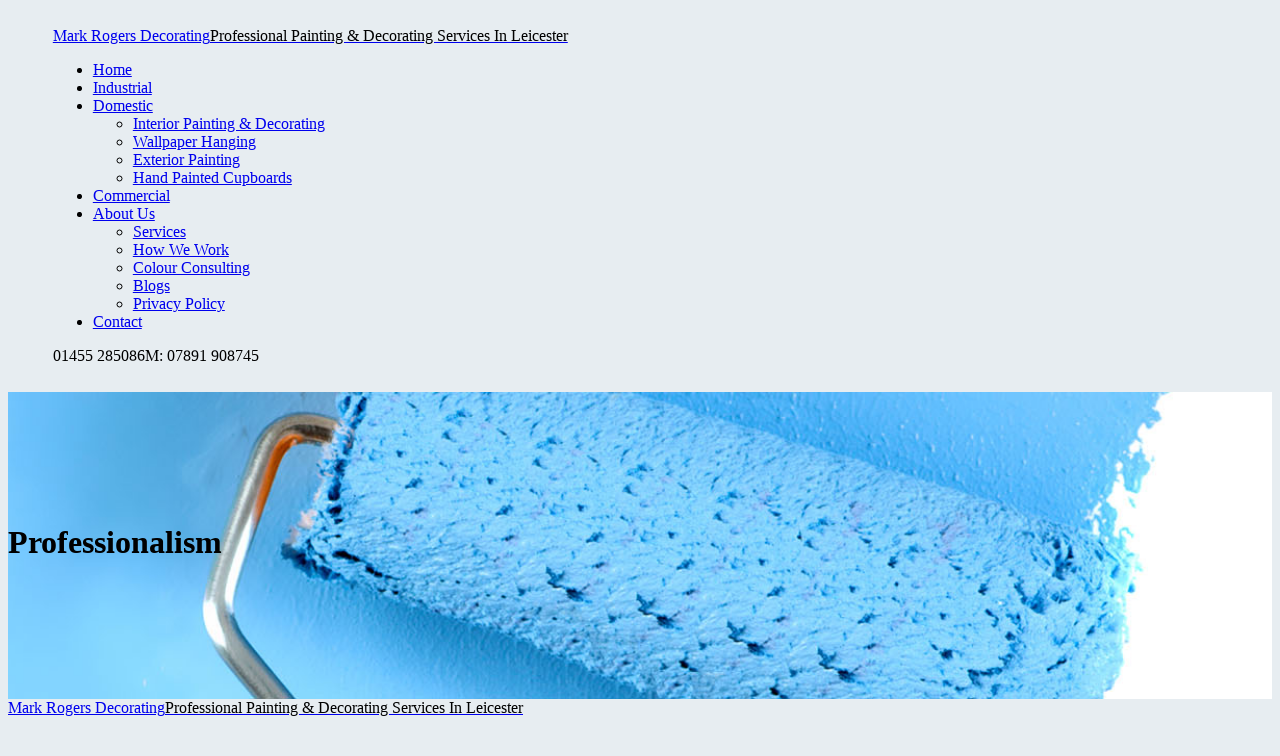

--- FILE ---
content_type: text/html; charset=UTF-8
request_url: https://www.markrogersdecorating.com/services/professionalism/
body_size: 14393
content:
<!DOCTYPE html>
<html lang="en-GB" class="no-js scheme_default">
<head>
			<meta charset="UTF-8">
		<meta name="viewport" content="width=device-width, initial-scale=1, maximum-scale=1">
		<meta name="format-detection" content="telephone=no">
		<link rel="profile" href="http://gmpg.org/xfn/11">
		<link rel="pingback" href="https://markrogersdecorating.com/xmlrpc.php">
		<meta name='robots' content='index, follow, max-image-preview:large, max-snippet:-1, max-video-preview:-1' />
	<style>img:is([sizes="auto" i], [sizes^="auto," i]) { contain-intrinsic-size: 3000px 1500px }</style>
	
	<!-- This site is optimized with the Yoast SEO plugin v24.6 - https://yoast.com/wordpress/plugins/seo/ -->
	<title>Professionalism - Mark Rogers Decorating</title>
	<link rel="canonical" href="https://markrogersdecorating.com/services/professionalism/" />
	<meta property="og:locale" content="en_GB" />
	<meta property="og:type" content="article" />
	<meta property="og:title" content="Professionalism - Mark Rogers Decorating" />
	<meta property="og:description" content="We produce a higher level of residential and commercial professional painting services." />
	<meta property="og:url" content="https://markrogersdecorating.com/services/professionalism/" />
	<meta property="og:site_name" content="Mark Rogers Decorating" />
	<meta property="article:modified_time" content="2017-03-28T12:01:00+00:00" />
	<meta name="twitter:card" content="summary_large_image" />
	<meta name="twitter:label1" content="Estimated reading time" />
	<meta name="twitter:data1" content="1 minute" />
	<script type="application/ld+json" class="yoast-schema-graph">{"@context":"https://schema.org","@graph":[{"@type":"WebPage","@id":"https://markrogersdecorating.com/services/professionalism/","url":"https://markrogersdecorating.com/services/professionalism/","name":"Professionalism - Mark Rogers Decorating","isPartOf":{"@id":"https://markrogersdecorating.com/#website"},"datePublished":"2017-03-27T12:01:35+00:00","dateModified":"2017-03-28T12:01:00+00:00","breadcrumb":{"@id":"https://markrogersdecorating.com/services/professionalism/#breadcrumb"},"inLanguage":"en-GB","potentialAction":[{"@type":"ReadAction","target":["https://markrogersdecorating.com/services/professionalism/"]}]},{"@type":"BreadcrumbList","@id":"https://markrogersdecorating.com/services/professionalism/#breadcrumb","itemListElement":[{"@type":"ListItem","position":1,"name":"Home","item":"https://markrogersdecorating.com/"},{"@type":"ListItem","position":2,"name":"Services","item":"https://markrogersdecorating.com/services/"},{"@type":"ListItem","position":3,"name":"Professionalism"}]},{"@type":"WebSite","@id":"https://markrogersdecorating.com/#website","url":"https://markrogersdecorating.com/","name":"Mark Rogers Decorating","description":"Professional Painting &amp; Decorating Services In Leicester","potentialAction":[{"@type":"SearchAction","target":{"@type":"EntryPoint","urlTemplate":"https://markrogersdecorating.com/?s={search_term_string}"},"query-input":{"@type":"PropertyValueSpecification","valueRequired":true,"valueName":"search_term_string"}}],"inLanguage":"en-GB"}]}</script>
	<!-- / Yoast SEO plugin. -->


<link rel='dns-prefetch' href='//fonts.googleapis.com' />
<link rel="alternate" type="application/rss+xml" title="Mark Rogers Decorating &raquo; Feed" href="https://markrogersdecorating.com/feed/" />
<script type="text/javascript">
/* <![CDATA[ */
window._wpemojiSettings = {"baseUrl":"https:\/\/s.w.org\/images\/core\/emoji\/16.0.1\/72x72\/","ext":".png","svgUrl":"https:\/\/s.w.org\/images\/core\/emoji\/16.0.1\/svg\/","svgExt":".svg","source":{"concatemoji":"https:\/\/markrogersdecorating.com\/wp-includes\/js\/wp-emoji-release.min.js?ver=6.8.3"}};
/*! This file is auto-generated */
!function(s,n){var o,i,e;function c(e){try{var t={supportTests:e,timestamp:(new Date).valueOf()};sessionStorage.setItem(o,JSON.stringify(t))}catch(e){}}function p(e,t,n){e.clearRect(0,0,e.canvas.width,e.canvas.height),e.fillText(t,0,0);var t=new Uint32Array(e.getImageData(0,0,e.canvas.width,e.canvas.height).data),a=(e.clearRect(0,0,e.canvas.width,e.canvas.height),e.fillText(n,0,0),new Uint32Array(e.getImageData(0,0,e.canvas.width,e.canvas.height).data));return t.every(function(e,t){return e===a[t]})}function u(e,t){e.clearRect(0,0,e.canvas.width,e.canvas.height),e.fillText(t,0,0);for(var n=e.getImageData(16,16,1,1),a=0;a<n.data.length;a++)if(0!==n.data[a])return!1;return!0}function f(e,t,n,a){switch(t){case"flag":return n(e,"\ud83c\udff3\ufe0f\u200d\u26a7\ufe0f","\ud83c\udff3\ufe0f\u200b\u26a7\ufe0f")?!1:!n(e,"\ud83c\udde8\ud83c\uddf6","\ud83c\udde8\u200b\ud83c\uddf6")&&!n(e,"\ud83c\udff4\udb40\udc67\udb40\udc62\udb40\udc65\udb40\udc6e\udb40\udc67\udb40\udc7f","\ud83c\udff4\u200b\udb40\udc67\u200b\udb40\udc62\u200b\udb40\udc65\u200b\udb40\udc6e\u200b\udb40\udc67\u200b\udb40\udc7f");case"emoji":return!a(e,"\ud83e\udedf")}return!1}function g(e,t,n,a){var r="undefined"!=typeof WorkerGlobalScope&&self instanceof WorkerGlobalScope?new OffscreenCanvas(300,150):s.createElement("canvas"),o=r.getContext("2d",{willReadFrequently:!0}),i=(o.textBaseline="top",o.font="600 32px Arial",{});return e.forEach(function(e){i[e]=t(o,e,n,a)}),i}function t(e){var t=s.createElement("script");t.src=e,t.defer=!0,s.head.appendChild(t)}"undefined"!=typeof Promise&&(o="wpEmojiSettingsSupports",i=["flag","emoji"],n.supports={everything:!0,everythingExceptFlag:!0},e=new Promise(function(e){s.addEventListener("DOMContentLoaded",e,{once:!0})}),new Promise(function(t){var n=function(){try{var e=JSON.parse(sessionStorage.getItem(o));if("object"==typeof e&&"number"==typeof e.timestamp&&(new Date).valueOf()<e.timestamp+604800&&"object"==typeof e.supportTests)return e.supportTests}catch(e){}return null}();if(!n){if("undefined"!=typeof Worker&&"undefined"!=typeof OffscreenCanvas&&"undefined"!=typeof URL&&URL.createObjectURL&&"undefined"!=typeof Blob)try{var e="postMessage("+g.toString()+"("+[JSON.stringify(i),f.toString(),p.toString(),u.toString()].join(",")+"));",a=new Blob([e],{type:"text/javascript"}),r=new Worker(URL.createObjectURL(a),{name:"wpTestEmojiSupports"});return void(r.onmessage=function(e){c(n=e.data),r.terminate(),t(n)})}catch(e){}c(n=g(i,f,p,u))}t(n)}).then(function(e){for(var t in e)n.supports[t]=e[t],n.supports.everything=n.supports.everything&&n.supports[t],"flag"!==t&&(n.supports.everythingExceptFlag=n.supports.everythingExceptFlag&&n.supports[t]);n.supports.everythingExceptFlag=n.supports.everythingExceptFlag&&!n.supports.flag,n.DOMReady=!1,n.readyCallback=function(){n.DOMReady=!0}}).then(function(){return e}).then(function(){var e;n.supports.everything||(n.readyCallback(),(e=n.source||{}).concatemoji?t(e.concatemoji):e.wpemoji&&e.twemoji&&(t(e.twemoji),t(e.wpemoji)))}))}((window,document),window._wpemojiSettings);
/* ]]> */
</script>
<link property="stylesheet" rel='stylesheet' id='vc_extensions_cqbundle_adminicon-css' href='https://markrogersdecorating.com/wp-content/plugins/vc-extensions-bundle/css/admin_icon.css?ver=6.8.3' type='text/css' media='all' />
<link property="stylesheet" rel='stylesheet' id='sbi_styles-css' href='https://markrogersdecorating.com/wp-content/plugins/instagram-feed/css/sbi-styles.min.css?ver=6.9.1' type='text/css' media='all' />
<style id='wp-emoji-styles-inline-css' type='text/css'>

	img.wp-smiley, img.emoji {
		display: inline !important;
		border: none !important;
		box-shadow: none !important;
		height: 1em !important;
		width: 1em !important;
		margin: 0 0.07em !important;
		vertical-align: -0.1em !important;
		background: none !important;
		padding: 0 !important;
	}
</style>
<link property="stylesheet" rel='stylesheet' id='wp-block-library-css' href='https://markrogersdecorating.com/wp-includes/css/dist/block-library/style.min.css?ver=6.8.3' type='text/css' media='all' />
<style id='classic-theme-styles-inline-css' type='text/css'>
/*! This file is auto-generated */
.wp-block-button__link{color:#fff;background-color:#32373c;border-radius:9999px;box-shadow:none;text-decoration:none;padding:calc(.667em + 2px) calc(1.333em + 2px);font-size:1.125em}.wp-block-file__button{background:#32373c;color:#fff;text-decoration:none}
</style>
<style id='global-styles-inline-css' type='text/css'>
:root{--wp--preset--aspect-ratio--square: 1;--wp--preset--aspect-ratio--4-3: 4/3;--wp--preset--aspect-ratio--3-4: 3/4;--wp--preset--aspect-ratio--3-2: 3/2;--wp--preset--aspect-ratio--2-3: 2/3;--wp--preset--aspect-ratio--16-9: 16/9;--wp--preset--aspect-ratio--9-16: 9/16;--wp--preset--color--black: #000000;--wp--preset--color--cyan-bluish-gray: #abb8c3;--wp--preset--color--white: #ffffff;--wp--preset--color--pale-pink: #f78da7;--wp--preset--color--vivid-red: #cf2e2e;--wp--preset--color--luminous-vivid-orange: #ff6900;--wp--preset--color--luminous-vivid-amber: #fcb900;--wp--preset--color--light-green-cyan: #7bdcb5;--wp--preset--color--vivid-green-cyan: #00d084;--wp--preset--color--pale-cyan-blue: #8ed1fc;--wp--preset--color--vivid-cyan-blue: #0693e3;--wp--preset--color--vivid-purple: #9b51e0;--wp--preset--gradient--vivid-cyan-blue-to-vivid-purple: linear-gradient(135deg,rgba(6,147,227,1) 0%,rgb(155,81,224) 100%);--wp--preset--gradient--light-green-cyan-to-vivid-green-cyan: linear-gradient(135deg,rgb(122,220,180) 0%,rgb(0,208,130) 100%);--wp--preset--gradient--luminous-vivid-amber-to-luminous-vivid-orange: linear-gradient(135deg,rgba(252,185,0,1) 0%,rgba(255,105,0,1) 100%);--wp--preset--gradient--luminous-vivid-orange-to-vivid-red: linear-gradient(135deg,rgba(255,105,0,1) 0%,rgb(207,46,46) 100%);--wp--preset--gradient--very-light-gray-to-cyan-bluish-gray: linear-gradient(135deg,rgb(238,238,238) 0%,rgb(169,184,195) 100%);--wp--preset--gradient--cool-to-warm-spectrum: linear-gradient(135deg,rgb(74,234,220) 0%,rgb(151,120,209) 20%,rgb(207,42,186) 40%,rgb(238,44,130) 60%,rgb(251,105,98) 80%,rgb(254,248,76) 100%);--wp--preset--gradient--blush-light-purple: linear-gradient(135deg,rgb(255,206,236) 0%,rgb(152,150,240) 100%);--wp--preset--gradient--blush-bordeaux: linear-gradient(135deg,rgb(254,205,165) 0%,rgb(254,45,45) 50%,rgb(107,0,62) 100%);--wp--preset--gradient--luminous-dusk: linear-gradient(135deg,rgb(255,203,112) 0%,rgb(199,81,192) 50%,rgb(65,88,208) 100%);--wp--preset--gradient--pale-ocean: linear-gradient(135deg,rgb(255,245,203) 0%,rgb(182,227,212) 50%,rgb(51,167,181) 100%);--wp--preset--gradient--electric-grass: linear-gradient(135deg,rgb(202,248,128) 0%,rgb(113,206,126) 100%);--wp--preset--gradient--midnight: linear-gradient(135deg,rgb(2,3,129) 0%,rgb(40,116,252) 100%);--wp--preset--font-size--small: 13px;--wp--preset--font-size--medium: 20px;--wp--preset--font-size--large: 36px;--wp--preset--font-size--x-large: 42px;--wp--preset--spacing--20: 0.44rem;--wp--preset--spacing--30: 0.67rem;--wp--preset--spacing--40: 1rem;--wp--preset--spacing--50: 1.5rem;--wp--preset--spacing--60: 2.25rem;--wp--preset--spacing--70: 3.38rem;--wp--preset--spacing--80: 5.06rem;--wp--preset--shadow--natural: 6px 6px 9px rgba(0, 0, 0, 0.2);--wp--preset--shadow--deep: 12px 12px 50px rgba(0, 0, 0, 0.4);--wp--preset--shadow--sharp: 6px 6px 0px rgba(0, 0, 0, 0.2);--wp--preset--shadow--outlined: 6px 6px 0px -3px rgba(255, 255, 255, 1), 6px 6px rgba(0, 0, 0, 1);--wp--preset--shadow--crisp: 6px 6px 0px rgba(0, 0, 0, 1);}:where(.is-layout-flex){gap: 0.5em;}:where(.is-layout-grid){gap: 0.5em;}body .is-layout-flex{display: flex;}.is-layout-flex{flex-wrap: wrap;align-items: center;}.is-layout-flex > :is(*, div){margin: 0;}body .is-layout-grid{display: grid;}.is-layout-grid > :is(*, div){margin: 0;}:where(.wp-block-columns.is-layout-flex){gap: 2em;}:where(.wp-block-columns.is-layout-grid){gap: 2em;}:where(.wp-block-post-template.is-layout-flex){gap: 1.25em;}:where(.wp-block-post-template.is-layout-grid){gap: 1.25em;}.has-black-color{color: var(--wp--preset--color--black) !important;}.has-cyan-bluish-gray-color{color: var(--wp--preset--color--cyan-bluish-gray) !important;}.has-white-color{color: var(--wp--preset--color--white) !important;}.has-pale-pink-color{color: var(--wp--preset--color--pale-pink) !important;}.has-vivid-red-color{color: var(--wp--preset--color--vivid-red) !important;}.has-luminous-vivid-orange-color{color: var(--wp--preset--color--luminous-vivid-orange) !important;}.has-luminous-vivid-amber-color{color: var(--wp--preset--color--luminous-vivid-amber) !important;}.has-light-green-cyan-color{color: var(--wp--preset--color--light-green-cyan) !important;}.has-vivid-green-cyan-color{color: var(--wp--preset--color--vivid-green-cyan) !important;}.has-pale-cyan-blue-color{color: var(--wp--preset--color--pale-cyan-blue) !important;}.has-vivid-cyan-blue-color{color: var(--wp--preset--color--vivid-cyan-blue) !important;}.has-vivid-purple-color{color: var(--wp--preset--color--vivid-purple) !important;}.has-black-background-color{background-color: var(--wp--preset--color--black) !important;}.has-cyan-bluish-gray-background-color{background-color: var(--wp--preset--color--cyan-bluish-gray) !important;}.has-white-background-color{background-color: var(--wp--preset--color--white) !important;}.has-pale-pink-background-color{background-color: var(--wp--preset--color--pale-pink) !important;}.has-vivid-red-background-color{background-color: var(--wp--preset--color--vivid-red) !important;}.has-luminous-vivid-orange-background-color{background-color: var(--wp--preset--color--luminous-vivid-orange) !important;}.has-luminous-vivid-amber-background-color{background-color: var(--wp--preset--color--luminous-vivid-amber) !important;}.has-light-green-cyan-background-color{background-color: var(--wp--preset--color--light-green-cyan) !important;}.has-vivid-green-cyan-background-color{background-color: var(--wp--preset--color--vivid-green-cyan) !important;}.has-pale-cyan-blue-background-color{background-color: var(--wp--preset--color--pale-cyan-blue) !important;}.has-vivid-cyan-blue-background-color{background-color: var(--wp--preset--color--vivid-cyan-blue) !important;}.has-vivid-purple-background-color{background-color: var(--wp--preset--color--vivid-purple) !important;}.has-black-border-color{border-color: var(--wp--preset--color--black) !important;}.has-cyan-bluish-gray-border-color{border-color: var(--wp--preset--color--cyan-bluish-gray) !important;}.has-white-border-color{border-color: var(--wp--preset--color--white) !important;}.has-pale-pink-border-color{border-color: var(--wp--preset--color--pale-pink) !important;}.has-vivid-red-border-color{border-color: var(--wp--preset--color--vivid-red) !important;}.has-luminous-vivid-orange-border-color{border-color: var(--wp--preset--color--luminous-vivid-orange) !important;}.has-luminous-vivid-amber-border-color{border-color: var(--wp--preset--color--luminous-vivid-amber) !important;}.has-light-green-cyan-border-color{border-color: var(--wp--preset--color--light-green-cyan) !important;}.has-vivid-green-cyan-border-color{border-color: var(--wp--preset--color--vivid-green-cyan) !important;}.has-pale-cyan-blue-border-color{border-color: var(--wp--preset--color--pale-cyan-blue) !important;}.has-vivid-cyan-blue-border-color{border-color: var(--wp--preset--color--vivid-cyan-blue) !important;}.has-vivid-purple-border-color{border-color: var(--wp--preset--color--vivid-purple) !important;}.has-vivid-cyan-blue-to-vivid-purple-gradient-background{background: var(--wp--preset--gradient--vivid-cyan-blue-to-vivid-purple) !important;}.has-light-green-cyan-to-vivid-green-cyan-gradient-background{background: var(--wp--preset--gradient--light-green-cyan-to-vivid-green-cyan) !important;}.has-luminous-vivid-amber-to-luminous-vivid-orange-gradient-background{background: var(--wp--preset--gradient--luminous-vivid-amber-to-luminous-vivid-orange) !important;}.has-luminous-vivid-orange-to-vivid-red-gradient-background{background: var(--wp--preset--gradient--luminous-vivid-orange-to-vivid-red) !important;}.has-very-light-gray-to-cyan-bluish-gray-gradient-background{background: var(--wp--preset--gradient--very-light-gray-to-cyan-bluish-gray) !important;}.has-cool-to-warm-spectrum-gradient-background{background: var(--wp--preset--gradient--cool-to-warm-spectrum) !important;}.has-blush-light-purple-gradient-background{background: var(--wp--preset--gradient--blush-light-purple) !important;}.has-blush-bordeaux-gradient-background{background: var(--wp--preset--gradient--blush-bordeaux) !important;}.has-luminous-dusk-gradient-background{background: var(--wp--preset--gradient--luminous-dusk) !important;}.has-pale-ocean-gradient-background{background: var(--wp--preset--gradient--pale-ocean) !important;}.has-electric-grass-gradient-background{background: var(--wp--preset--gradient--electric-grass) !important;}.has-midnight-gradient-background{background: var(--wp--preset--gradient--midnight) !important;}.has-small-font-size{font-size: var(--wp--preset--font-size--small) !important;}.has-medium-font-size{font-size: var(--wp--preset--font-size--medium) !important;}.has-large-font-size{font-size: var(--wp--preset--font-size--large) !important;}.has-x-large-font-size{font-size: var(--wp--preset--font-size--x-large) !important;}
:where(.wp-block-post-template.is-layout-flex){gap: 1.25em;}:where(.wp-block-post-template.is-layout-grid){gap: 1.25em;}
:where(.wp-block-columns.is-layout-flex){gap: 2em;}:where(.wp-block-columns.is-layout-grid){gap: 2em;}
:root :where(.wp-block-pullquote){font-size: 1.5em;line-height: 1.6;}
</style>
<link property="stylesheet" rel='stylesheet' id='contact-form-7-css' href='https://markrogersdecorating.com/wp-content/plugins/contact-form-7/includes/css/styles.css?ver=6.1.2' type='text/css' media='all' />
<link property="stylesheet" rel='stylesheet' id='essential-grid-plugin-settings-css' href='https://markrogersdecorating.com/wp-content/plugins/essential-grid/public/assets/css/settings.css?ver=2.1.6.1' type='text/css' media='all' />
<link property="stylesheet" rel='stylesheet' id='tp-open-sans-css' href='https://fonts.googleapis.com/css?family=Open+Sans%3A300%2C400%2C600%2C700%2C800&#038;ver=6.8.3' type='text/css' media='all' />
<link property="stylesheet" rel='stylesheet' id='tp-raleway-css' href='https://fonts.googleapis.com/css?family=Raleway%3A100%2C200%2C300%2C400%2C500%2C600%2C700%2C800%2C900&#038;ver=6.8.3' type='text/css' media='all' />
<link property="stylesheet" rel='stylesheet' id='tp-droid-serif-css' href='https://fonts.googleapis.com/css?family=Droid+Serif%3A400%2C700&#038;ver=6.8.3' type='text/css' media='all' />
<link property="stylesheet" rel='stylesheet' id='rs-plugin-settings-css' href='https://markrogersdecorating.com/wp-content/plugins/revslider/public/assets/css/settings.css?ver=5.4.5.2' type='text/css' media='all' />
<style id='rs-plugin-settings-inline-css' type='text/css'>
#rs-demo-id {}
</style>
<link property="stylesheet" rel='stylesheet' id='trx_addons-icons-css' href='https://markrogersdecorating.com/wp-content/plugins/trx_addons/css/font-icons/css/trx_addons_icons-embedded.css?ver=6.8.3' type='text/css' media='all' />
<link property="stylesheet" rel='stylesheet' id='swiperslider-css' href='https://markrogersdecorating.com/wp-content/plugins/trx_addons/js/swiper/swiper.min.css' type='text/css' media='all' />
<link property="stylesheet" rel='stylesheet' id='magnific-popup-css' href='https://markrogersdecorating.com/wp-content/plugins/trx_addons/js/magnific/magnific-popup.min.css' type='text/css' media='all' />
<link property="stylesheet" rel='stylesheet' id='trx_addons-css' href='https://markrogersdecorating.com/wp-content/plugins/trx_addons/css/trx_addons.css' type='text/css' media='all' />
<link property="stylesheet" rel='stylesheet' id='trx_addons-animation-css' href='https://markrogersdecorating.com/wp-content/plugins/trx_addons/css/trx_addons.animation.css?ver=6.8.3' type='text/css' media='all' />
<link property="stylesheet" rel='stylesheet' id='prorange-font-google_fonts-css' href='https://fonts.googleapis.com/css?family=Source+Sans+Pro%3A400%2C700%2C600%7CLibre+Baskerville%3A400%2C400italic%2C700&#038;subset=latin%2Clatin-ext&#038;ver=6.8.3' type='text/css' media='all' />
<link property="stylesheet" rel='stylesheet' id='prorange-fontello-css' href='https://markrogersdecorating.com/wp-content/themes/prorange/css/fontello/css/fontello-embedded.css?ver=6.8.3' type='text/css' media='all' />
<link property="stylesheet" rel='stylesheet' id='prorange-main-css' href='https://markrogersdecorating.com/wp-content/themes/prorange/style.css' type='text/css' media='all' />
<style id='prorange-main-inline-css' type='text/css'>
.post-navigation .nav-previous a .nav-arrow { background-image: url(https://markrogersdecorating.com/wp-content/themes/prorange/images/no-image.jpg); }.post-navigation .nav-next a .nav-arrow { background-image: url(https://markrogersdecorating.com/wp-content/themes/prorange/images/no-image.jpg); }
</style>
<link property="stylesheet" rel='stylesheet' id='prorange-child-css' href='https://markrogersdecorating.com/wp-content/themes/prorange-child/style.css' type='text/css' media='all' />
<link property="stylesheet" rel='stylesheet' id='prorange-styles-css' href='https://markrogersdecorating.com/wp-content/themes/prorange/css/__styles.css?ver=6.8.3' type='text/css' media='all' />
<link property="stylesheet" rel='stylesheet' id='prorange-colors-css' href='https://markrogersdecorating.com/wp-content/themes/prorange/css/__colors.css?ver=6.8.3' type='text/css' media='all' />
<link property="stylesheet" rel='stylesheet' id='mediaelement-css' href='https://markrogersdecorating.com/wp-includes/js/mediaelement/mediaelementplayer-legacy.min.css?ver=4.2.17' type='text/css' media='all' />
<link property="stylesheet" rel='stylesheet' id='wp-mediaelement-css' href='https://markrogersdecorating.com/wp-includes/js/mediaelement/wp-mediaelement.min.css?ver=6.8.3' type='text/css' media='all' />
<link property="stylesheet" rel='stylesheet' id='prorange-responsive-css' href='https://markrogersdecorating.com/wp-content/themes/prorange/css/responsive.css?ver=6.8.3' type='text/css' media='all' />
<script type="text/javascript" src="https://markrogersdecorating.com/wp-includes/js/jquery/jquery.min.js?ver=3.7.1" id="jquery-core-js"></script>
<script type="text/javascript" src="https://markrogersdecorating.com/wp-includes/js/jquery/jquery-migrate.min.js?ver=3.4.1" id="jquery-migrate-js"></script>
<script type="text/javascript" src="https://markrogersdecorating.com/wp-content/plugins/essential-grid/public/assets/js/lightbox.js?ver=2.1.6.1" id="themepunchboxext-js"></script>
<script type="text/javascript" src="https://markrogersdecorating.com/wp-content/plugins/essential-grid/public/assets/js/jquery.themepunch.tools.min.js?ver=2.1.6.1" id="tp-tools-js"></script>
<script type="text/javascript" src="https://markrogersdecorating.com/wp-content/plugins/revslider/public/assets/js/jquery.themepunch.revolution.min.js?ver=5.4.5.2" id="revmin-js"></script>
<script></script><link rel="https://api.w.org/" href="https://markrogersdecorating.com/wp-json/" /><link rel="EditURI" type="application/rsd+xml" title="RSD" href="https://markrogersdecorating.com/xmlrpc.php?rsd" />
<meta name="generator" content="WordPress 6.8.3" />
<link rel='shortlink' href='https://markrogersdecorating.com/?p=274' />
<link rel="alternate" title="oEmbed (JSON)" type="application/json+oembed" href="https://markrogersdecorating.com/wp-json/oembed/1.0/embed?url=https%3A%2F%2Fmarkrogersdecorating.com%2Fservices%2Fprofessionalism%2F" />
<link rel="alternate" title="oEmbed (XML)" type="text/xml+oembed" href="https://markrogersdecorating.com/wp-json/oembed/1.0/embed?url=https%3A%2F%2Fmarkrogersdecorating.com%2Fservices%2Fprofessionalism%2F&#038;format=xml" />
		<script type="text/javascript">
			var ajaxRevslider;
			
			jQuery(document).ready(function() {
				// CUSTOM AJAX CONTENT LOADING FUNCTION
				ajaxRevslider = function(obj) {
				
					// obj.type : Post Type
					// obj.id : ID of Content to Load
					// obj.aspectratio : The Aspect Ratio of the Container / Media
					// obj.selector : The Container Selector where the Content of Ajax will be injected. It is done via the Essential Grid on Return of Content
					
					var content = "";

					data = {};
					
					data.action = 'revslider_ajax_call_front';
					data.client_action = 'get_slider_html';
					data.token = '138ee568c0';
					data.type = obj.type;
					data.id = obj.id;
					data.aspectratio = obj.aspectratio;
					
					// SYNC AJAX REQUEST
					jQuery.ajax({
						type:"post",
						url:"https://markrogersdecorating.com/wp-admin/admin-ajax.php",
						dataType: 'json',
						data:data,
						async:false,
						success: function(ret, textStatus, XMLHttpRequest) {
							if(ret.success == true)
								content = ret.data;								
						},
						error: function(e) {
							console.log(e);
						}
					});
					
					 // FIRST RETURN THE CONTENT WHEN IT IS LOADED !!
					 return content;						 
				};
				
				// CUSTOM AJAX FUNCTION TO REMOVE THE SLIDER
				var ajaxRemoveRevslider = function(obj) {
					return jQuery(obj.selector+" .rev_slider").revkill();
				};

				// EXTEND THE AJAX CONTENT LOADING TYPES WITH TYPE AND FUNCTION
				var extendessential = setInterval(function() {
					if (jQuery.fn.tpessential != undefined) {
						clearInterval(extendessential);
						if(typeof(jQuery.fn.tpessential.defaults) !== 'undefined') {
							jQuery.fn.tpessential.defaults.ajaxTypes.push({type:"revslider",func:ajaxRevslider,killfunc:ajaxRemoveRevslider,openAnimationSpeed:0.3});   
							// type:  Name of the Post to load via Ajax into the Essential Grid Ajax Container
							// func: the Function Name which is Called once the Item with the Post Type has been clicked
							// killfunc: function to kill in case the Ajax Window going to be removed (before Remove function !
							// openAnimationSpeed: how quick the Ajax Content window should be animated (default is 0.3)
						}
					}
				},30);
			});
		</script>
		<script type="text/javascript">
(function(url){
	if(/(?:Chrome\/26\.0\.1410\.63 Safari\/537\.31|WordfenceTestMonBot)/.test(navigator.userAgent)){ return; }
	var addEvent = function(evt, handler) {
		if (window.addEventListener) {
			document.addEventListener(evt, handler, false);
		} else if (window.attachEvent) {
			document.attachEvent('on' + evt, handler);
		}
	};
	var removeEvent = function(evt, handler) {
		if (window.removeEventListener) {
			document.removeEventListener(evt, handler, false);
		} else if (window.detachEvent) {
			document.detachEvent('on' + evt, handler);
		}
	};
	var evts = 'contextmenu dblclick drag dragend dragenter dragleave dragover dragstart drop keydown keypress keyup mousedown mousemove mouseout mouseover mouseup mousewheel scroll'.split(' ');
	var logHuman = function() {
		if (window.wfLogHumanRan) { return; }
		window.wfLogHumanRan = true;
		var wfscr = document.createElement('script');
		wfscr.type = 'text/javascript';
		wfscr.async = true;
		wfscr.src = url + '&r=' + Math.random();
		(document.getElementsByTagName('head')[0]||document.getElementsByTagName('body')[0]).appendChild(wfscr);
		for (var i = 0; i < evts.length; i++) {
			removeEvent(evts[i], logHuman);
		}
	};
	for (var i = 0; i < evts.length; i++) {
		addEvent(evts[i], logHuman);
	}
})('//markrogersdecorating.com/?wordfence_lh=1&hid=EE39F7F73E4F6520F564E0F168985893');
</script><meta name="generator" content="Powered by WPBakery Page Builder - drag and drop page builder for WordPress."/>
<style type="text/css" id="custom-background-css">
body.custom-background { background-color: #e7edf1; }
</style>
	<meta name="generator" content="Powered by Slider Revolution 5.4.5.2 - responsive, Mobile-Friendly Slider Plugin for WordPress with comfortable drag and drop interface." />
<script type="text/javascript">function setREVStartSize(e){
				try{ var i=jQuery(window).width(),t=9999,r=0,n=0,l=0,f=0,s=0,h=0;					
					if(e.responsiveLevels&&(jQuery.each(e.responsiveLevels,function(e,f){f>i&&(t=r=f,l=e),i>f&&f>r&&(r=f,n=e)}),t>r&&(l=n)),f=e.gridheight[l]||e.gridheight[0]||e.gridheight,s=e.gridwidth[l]||e.gridwidth[0]||e.gridwidth,h=i/s,h=h>1?1:h,f=Math.round(h*f),"fullscreen"==e.sliderLayout){var u=(e.c.width(),jQuery(window).height());if(void 0!=e.fullScreenOffsetContainer){var c=e.fullScreenOffsetContainer.split(",");if (c) jQuery.each(c,function(e,i){u=jQuery(i).length>0?u-jQuery(i).outerHeight(!0):u}),e.fullScreenOffset.split("%").length>1&&void 0!=e.fullScreenOffset&&e.fullScreenOffset.length>0?u-=jQuery(window).height()*parseInt(e.fullScreenOffset,0)/100:void 0!=e.fullScreenOffset&&e.fullScreenOffset.length>0&&(u-=parseInt(e.fullScreenOffset,0))}f=u}else void 0!=e.minHeight&&f<e.minHeight&&(f=e.minHeight);e.c.closest(".rev_slider_wrapper").css({height:f})					
				}catch(d){console.log("Failure at Presize of Slider:"+d)}
			};</script>
		<style type="text/css" id="wp-custom-css">
			.vc_btn3.vc_btn3-color-white.vc_btn3-style-modern {
    color: #666;
    border-color: #FFF;
    background-color: #FFF;
    margin-top: 3em;
		font-size: 1.2em;
}
@media all {
    .widget p {
        margin: 0;
        font-size: 1.2em;
        color: white;
    }
}
@media all {
    .scheme_default .logo_slogan {
        color: #000000;
        font-size: 0.993em;
    }
}
.wpb_text_column.wpb_content_element.footer_bottom {
    color: white;
    font-size: 1.2em;
}
@media all {
    #content .wpb_alert p:last-child, #content .wpb_text_column :last-child, #content .wpb_text_column p:last-child, .vc_message_box > p:last-child, .wpb_alert p:last-child, .wpb_text_column :last-child, .wpb_text_column p:last-child {
        margin-bottom: 2em;
        margin-top: 2em;
    }
}
@media all {
    .scheme_default.footer_wrap a, .footer_wrap .scheme_default.vc_row a {
        color:#012169;
    }
}
@media all {
    .scheme_default .socials_wrap .social_item .social_icon, .scheme_default .socials_wrap .social_item .social_icon i {
        color: #00A3E3;
    }
}
@media all {
    .scheme_default .socials_wrap .social_item .social_icon {
        background-color:#f0f4f7;
    }
}
@media all {
    .scheme_default .socials_wrap .social_item .social_icon, .scheme_default .socials_wrap .social_item .social_icon i {
        color: #00A3E3;
    }
}
@media all {
    .scheme_default .sc_button_hover_slide_left {
        background: linear-gradient(to right, #E08700 50%, #00A3E3 50%) no-repeat scroll right bottom / 210% 100% #E08700 !important;
    }
}

		</style>
		<noscript><style> .wpb_animate_when_almost_visible { opacity: 1; }</style></noscript><style type="text/css" id="trx_addons-inline-styles-inline-css">.vc_custom_1493718643021{padding-top: 1.18rem !important;padding-right: 2.7em !important;padding-bottom: 1.7rem !important;padding-left: 2.8em !important;}.vc_custom_1515750480793{padding-top: 6.9em !important;padding-bottom: 7.3em !important;background: #61a8d7 url(http://markrogersdecorating.com/wp-content/uploads/2017/03/mark-rogers-decorating-header01.jpg?id=767) !important;background-position: center !important;background-repeat: no-repeat !important;background-size: cover !important;}.vc_custom_1516909719130{background-color: #00a3e3 !important;background-position: center !important;background-repeat: no-repeat !important;background-size: cover !important;}.vc_custom_1516909662311{background-position: center !important;background-repeat: no-repeat !important;background-size: cover !important;}</style></head>

<body class="wp-singular cpt_services-template-default single single-cpt_services postid-274 custom-background wp-theme-prorange wp-child-theme-prorange-child metaslider-plugin body_tag scheme_default blog_mode_services body_style_wide  is_stream blog_style_excerpt sidebar_hide expand_content header_style_header-custom-27 header_position_default menu_style_top no_layout wpb-js-composer js-comp-ver-8.0.1 vc_responsive">

	
	<div class="body_wrap">

		<div class="page_wrap">

			<header class="top_panel top_panel_custom top_panel_custom_27 top_panel_custom_header-fullwidth without_bg_image scheme_default"><div class="vc_row wpb_row vc_row-fluid"><div class="wpb_column vc_column_container vc_col-sm-12 sc_layouts_column_icons_position_left"><div class="vc_column-inner"><div class="wpb_wrapper"><div class="sc_layouts sc_layouts_default sc_layouts_675"><div class="vc_row wpb_row vc_row-fluid vc_custom_1493718643021 vc_row-o-equal-height vc_row-o-content-middle vc_row-flex sc_layouts_row sc_layouts_row_type_compact sc_layouts_row_delimiter sc_layouts_row_fixed"><div class="wpb_column vc_column_container vc_col-sm-12 vc_col-lg-3 vc_col-md-3 sc_layouts_column sc_layouts_column_align_left sc_layouts_column_icons_position_left"><div class="vc_column-inner"><div class="wpb_wrapper"><div class="sc_layouts_item"><a href="https://markrogersdecorating.com/" id="sc_layouts_logo_1524277025" class="sc_layouts_logo sc_layouts_logo_default"><span class="logo_text">Mark Rogers Decorating</span><span class="logo_slogan">Professional Painting &amp; Decorating Services In Leicester</span></a><!-- /.sc_layouts_logo --></div></div></div></div><div class="wpb_column vc_column_container vc_col-sm-12 vc_col-lg-9 vc_col-md-9 vc_col-sm-offset-0 sc_layouts_column sc_layouts_column_align_right sc_layouts_column_icons_position_left"><div class="vc_column-inner"><div class="wpb_wrapper"><div class="sc_layouts_item"><nav id="sc_layouts_menu_2099959170" class="sc_layouts_menu sc_layouts_menu_default menu_hover_fade hide_on_mobile" data-animation-in="fadeInUpSmall" data-animation-out="fadeOutDownSmall"><ul id="menu-main-menu" class="sc_layouts_menu_nav"><li id="menu-item-93" class="menu-item menu-item-type-post_type menu-item-object-page menu-item-home menu-item-93"><a href="https://markrogersdecorating.com/"><span>Home</span></a></li><li id="menu-item-738" class="menu-item menu-item-type-post_type menu-item-object-page menu-item-738"><a href="https://markrogersdecorating.com/industrial-painting-decorating-leicester/"><span>Industrial</span></a></li><li id="menu-item-99" class="menu-item menu-item-type-post_type menu-item-object-page menu-item-has-children menu-item-99"><a href="https://markrogersdecorating.com/domestic-painting-and-decorating-leicester/"><span>Domestic</span></a>
<ul class="sub-menu"><li id="menu-item-1118" class="menu-item menu-item-type-post_type menu-item-object-page menu-item-1118"><a href="https://markrogersdecorating.com/interior-painting-decorating-leicester/"><span>Interior Painting &#038; Decorating</span></a></li><li id="menu-item-1577" class="menu-item menu-item-type-post_type menu-item-object-page menu-item-1577"><a href="https://markrogersdecorating.com/wallpaper-hanging/"><span>Wallpaper Hanging</span></a></li><li id="menu-item-1117" class="menu-item menu-item-type-post_type menu-item-object-page menu-item-1117"><a href="https://markrogersdecorating.com/exterior-painting-decorating-leicester/"><span>Exterior Painting</span></a></li><li id="menu-item-1804" class="menu-item menu-item-type-post_type menu-item-object-page menu-item-1804"><a href="https://markrogersdecorating.com/hand-painted-kitchen-cupboard-service-in-leicester/"><span>Hand Painted Cupboards</span></a></li></ul>
</li><li id="menu-item-89" class="menu-item menu-item-type-post_type menu-item-object-page menu-item-89"><a href="https://markrogersdecorating.com/commercial-painting-and-decorating-leicester/"><span>Commercial</span></a></li><li id="menu-item-870" class="menu-item menu-item-type-post_type menu-item-object-page menu-item-has-children menu-item-870"><a href="https://markrogersdecorating.com/painting-and-decorating/"><span>About Us</span></a>
<ul class="sub-menu"><li id="menu-item-100" class="menu-item menu-item-type-post_type menu-item-object-page menu-item-100"><a href="https://markrogersdecorating.com/our-services/"><span>Services</span></a></li><li id="menu-item-94" class="menu-item menu-item-type-post_type menu-item-object-page menu-item-94"><a href="https://markrogersdecorating.com/leicester-painter-and-decorators-leicester/"><span>How We Work</span></a></li><li id="menu-item-1116" class="menu-item menu-item-type-post_type menu-item-object-page menu-item-1116"><a href="https://markrogersdecorating.com/colour-consulting/"><span>Colour Consulting</span></a></li><li id="menu-item-1500" class="menu-item menu-item-type-post_type menu-item-object-page current_page_parent menu-item-1500"><a href="https://markrogersdecorating.com/blogs/"><span>Blogs</span></a></li><li id="menu-item-1534" class="menu-item menu-item-type-post_type menu-item-object-page menu-item-1534"><a href="https://markrogersdecorating.com/privacy-policy/"><span>Privacy Policy</span></a></li></ul>
</li><li id="menu-item-90" class="menu-item menu-item-type-post_type menu-item-object-page menu-item-90"><a href="https://markrogersdecorating.com/contact/"><span>Contact</span></a></li></ul></nav><!-- /.sc_layouts_menu --><div class="sc_layouts_iconed_text sc_layouts_menu_mobile_button">
		<a class="sc_layouts_item_link sc_layouts_iconed_text_link" href="#">
			<span class="sc_layouts_item_icon sc_layouts_iconed_text_icon trx_addons_icon-menu"></span>
		</a>
	</div></div><div class="sc_layouts_item sc_layouts_hide_on_mobile sc_layouts_hide_on_tablet"><div id="sc_layouts_iconed_text_833031299" class="sc_layouts_iconed_text hide_on_tablet hide_on_mobile"><span class="sc_layouts_item_icon sc_layouts_iconed_text_icon icon-untitled-1"></span><span class="sc_layouts_item_details sc_layouts_iconed_text_details"><span class="sc_layouts_item_details_line1 sc_layouts_iconed_text_line1">01455 285086</span><span class="sc_layouts_item_details_line2 sc_layouts_iconed_text_line2">M: 07891 908745</span></span><!-- /.sc_layouts_iconed_text_details --></div><!-- /.sc_layouts_iconed_text --></div></div></div></div></div></div></div></div></div></div><div class="vc_row wpb_row vc_row-fluid vc_custom_1515750480793 vc_row-has-fill sc_layouts_row sc_layouts_row_type_normal sc_layouts_hide_on_frontpage scheme_dark"><div class="wpb_column vc_column_container vc_col-sm-12 sc_layouts_column sc_layouts_column_align_center sc_layouts_column_icons_position_left"><div class="vc_column-inner"><div class="wpb_wrapper"><div id="sc_content_195074908"
		class="sc_content sc_content_default sc_float_center sc_content_width_1_1"><div class="sc_content_container"><div id="sc_layouts_title_1081734627" class="sc_layouts_title"><div class="sc_layouts_title_title">			<h1 class="sc_layouts_title_caption">Professionalism</h1>
			</div></div><!-- /.sc_layouts_title --></div></div><!-- /.sc_content --></div></div></div></div></header><div class="menu_mobile_overlay"></div>
<div class="menu_mobile menu_mobile_fullscreen scheme_dark">
	<div class="menu_mobile_inner">
		<a class="menu_mobile_close icon-cancel"></a><a class="sc_layouts_logo" href="https://markrogersdecorating.com/"><span class="logo_text">Mark Rogers Decorating</span><span class="logo_slogan">Professional Painting &amp; Decorating Services In Leicester</span></a><nav class="menu_mobile_nav_area"><ul id="menu_mobile-main-menu" class=""><li id="menu_mobile-item-93" class="menu-item menu-item-type-post_type menu-item-object-page menu-item-home menu-item-93"><a href="https://markrogersdecorating.com/"><span>Home</span></a></li><li id="menu_mobile-item-738" class="menu-item menu-item-type-post_type menu-item-object-page menu-item-738"><a href="https://markrogersdecorating.com/industrial-painting-decorating-leicester/"><span>Industrial</span></a></li><li id="menu_mobile-item-99" class="menu-item menu-item-type-post_type menu-item-object-page menu-item-has-children menu-item-99"><a href="https://markrogersdecorating.com/domestic-painting-and-decorating-leicester/"><span>Domestic</span></a>
<ul class="sub-menu"><li id="menu_mobile-item-1118" class="menu-item menu-item-type-post_type menu-item-object-page menu-item-1118"><a href="https://markrogersdecorating.com/interior-painting-decorating-leicester/"><span>Interior Painting &#038; Decorating</span></a></li><li id="menu_mobile-item-1577" class="menu-item menu-item-type-post_type menu-item-object-page menu-item-1577"><a href="https://markrogersdecorating.com/wallpaper-hanging/"><span>Wallpaper Hanging</span></a></li><li id="menu_mobile-item-1117" class="menu-item menu-item-type-post_type menu-item-object-page menu-item-1117"><a href="https://markrogersdecorating.com/exterior-painting-decorating-leicester/"><span>Exterior Painting</span></a></li><li id="menu_mobile-item-1804" class="menu-item menu-item-type-post_type menu-item-object-page menu-item-1804"><a href="https://markrogersdecorating.com/hand-painted-kitchen-cupboard-service-in-leicester/"><span>Hand Painted Cupboards</span></a></li></ul>
</li><li id="menu_mobile-item-89" class="menu-item menu-item-type-post_type menu-item-object-page menu-item-89"><a href="https://markrogersdecorating.com/commercial-painting-and-decorating-leicester/"><span>Commercial</span></a></li><li id="menu_mobile-item-870" class="menu-item menu-item-type-post_type menu-item-object-page menu-item-has-children menu-item-870"><a href="https://markrogersdecorating.com/painting-and-decorating/"><span>About Us</span></a>
<ul class="sub-menu"><li id="menu_mobile-item-100" class="menu-item menu-item-type-post_type menu-item-object-page menu-item-100"><a href="https://markrogersdecorating.com/our-services/"><span>Services</span></a></li><li id="menu_mobile-item-94" class="menu-item menu-item-type-post_type menu-item-object-page menu-item-94"><a href="https://markrogersdecorating.com/leicester-painter-and-decorators-leicester/"><span>How We Work</span></a></li><li id="menu_mobile-item-1116" class="menu-item menu-item-type-post_type menu-item-object-page menu-item-1116"><a href="https://markrogersdecorating.com/colour-consulting/"><span>Colour Consulting</span></a></li><li id="menu_mobile-item-1500" class="menu-item menu-item-type-post_type menu-item-object-page current_page_parent menu-item-1500"><a href="https://markrogersdecorating.com/blogs/"><span>Blogs</span></a></li><li id="menu_mobile-item-1534" class="menu-item menu-item-type-post_type menu-item-object-page menu-item-1534"><a href="https://markrogersdecorating.com/privacy-policy/"><span>Privacy Policy</span></a></li></ul>
</li><li id="menu_mobile-item-90" class="menu-item menu-item-type-post_type menu-item-object-page menu-item-90"><a href="https://markrogersdecorating.com/contact/"><span>Contact</span></a></li></ul></nav><div class="search_wrap search_style_normal search_mobile">
	<div class="search_form_wrap">
		<form role="search" method="get" class="search_form" action="https://markrogersdecorating.com/">
			<input type="text" class="search_field" placeholder="Search" value="" name="s">
			<button type="submit" class="search_submit trx_addons_icon-search"></button>
					</form>
	</div>
	</div><div class="socials_mobile"><a target="_blank" href="https://twitter.com/MarkyRoger?s=09" class="social_item social_item_style_icons social_item_type_icons"><span class="social_icon social_twitter"><span class="icon-twitter"></span></span></a><a target="_blank" href="#" class="social_item social_item_style_icons social_item_type_icons"><span class="social_icon social_gplus"><span class="icon-gplus"></span></span></a><a target="_blank" href="https://www.facebook.com/pages/Mark-Rogers-Decorating/189553891079836" class="social_item social_item_style_icons social_item_type_icons"><span class="social_icon social_facebook"><span class="icon-facebook"></span></span></a></div>	</div>
</div>

			<div class="page_content_wrap scheme_default">

								<div class="content_wrap">
				
									

					<div class="content">
										
	<article id="post-274" class="services_page itemscope post-274 cpt_services type-cpt_services status-publish hentry cpt_services_group-why-choose-us"		itemscope itemtype="http://schema.org/Article">
		
		<section class="services_page_header">	

			
		</section>
		<section class="services_page_content entry-content" itemprop="articleBody"><p>Arcu morbi, per massa felis mauris, vel quis lorem urna at vel magnis. Placerat nostra in feugiat. Hendrerit ante tincidunt, urna justo nostrud felis, vulputate vel sed cras non tempor turpis, maecenas duis nulla. Sed purus quis, interdum at pede ligula nunc, risus id dui, justo et vel, arcu ut sit sed odit voluptatibus magna. Fusce eu. Vulputate nunc cras luctus ante volutpat, rutrum posuere molestie tincidunt, pellentesque in. Suspendisse consequat, mi suscipit ligula nunc. Congue dapibus, cursus a tincidunt, imperdiet convallis vestibulum consectetuer. Eu nec felis, nunc congue rhoncus dictum, repellendus felis mi sed. Aliquet velit mollis, felis et phasellus lorem quis leo. Eu ultrices fringilla ut felis, consectetuer malesuada pellentesque wisi mauris sodales porta. Ac integer morbi rhoncus consectetur, proin vestibulum, dolor morbi pellentesque wisi.<br />
Maecenas quis, ridiculus integer laoreet aliquam. Donec odio felis cursus, ante fermentum tellus eget, iaculis lectus aenean amet proin fermentum molestie, semper amet eget scelerisque id, non integer lacinia. Omnis elit enim suspendisse nec, venenatis orci pellentesque adipiscing, ullamcorper fermentum dolor in fusce facilisi. Lorem neque praesent id, porttitor sem laoreet dictumst amet odio mi, luctus maecenas aliquam, quis mollis, pellentesque lorem. Lacus commodo. In a natoque quidem vitae. Maecenas ornare sapien, dignissim sapien, neque optio justo elit tortor, magna quis nascetur pellentesque. Montes consectetuer laoreet ac hendrerit ultrices. Vivamus sit dapibus wisi nullam dictum curabitur. Et proin dis magnis ullamcorper congue, a ut, proin dapibus eget, eos nunc aliquam ante at proin ligula, etiam adipiscing. Perspiciatis rutrum elementum aliquam, est et tincidunt id nibh libero.</p>
</section><!-- .entry-content --></article>				
					</div><!-- </.content> -->

					</div><!-- </.content_wrap> -->			</div><!-- </.page_content_wrap> -->

			<footer class="footer_wrap footer_custom footer_custom_16 footer_custom_mark-rogers-decorating-footer scheme_default">
	<div data-vc-full-width="true" data-vc-full-width-init="false" class="vc_row wpb_row vc_row-fluid vc_custom_1516909719130 vc_row-has-fill"><div class="wpb_column vc_column_container vc_col-sm-12 sc_layouts_column_icons_position_left"><div class="vc_column-inner"><div class="wpb_wrapper"><div class="vc_row wpb_row vc_inner vc_row-fluid vc_row-o-equal-height vc_row-o-content-middle vc_row-flex"><div class="wpb_column vc_column_container vc_col-sm-12 vc_col-has-fill sc_layouts_column sc_layouts_column_align_center sc_layouts_column_icons_position_left"><div class="vc_column-inner vc_custom_1516909662311"><div class="wpb_wrapper">
	<div class="wpb_text_column wpb_content_element footer_bottom" >
		<div class="wpb_wrapper">
			<p style="text-align: center;"><strong>Mark Rogers Decorating </strong>27 Petersfield, Croft, Leicester, LE9 3GY<br />
<strong>Tel: </strong><a href="callto://+447891908745">07891 908745</a><br />
<strong>Email:</strong> <a href="mailto:markrogersdecorating@gmail.com">markrogersdecorating@gmail.com</a><strong><br />
Copyright Mark Rogers Decorating © 2018 • Website designed by 'Smiler'<br />
</strong></p>

		</div>
	</div>
</div></div></div></div></div></div></div></div><div class="vc_row-full-width vc_clearfix"></div></footer><!-- /.footer_wrap -->

		</div><!-- /.page_wrap -->

	</div><!-- /.body_wrap -->

	
	<script type="speculationrules">
{"prefetch":[{"source":"document","where":{"and":[{"href_matches":"\/*"},{"not":{"href_matches":["\/wp-*.php","\/wp-admin\/*","\/wp-content\/uploads\/*","\/wp-content\/*","\/wp-content\/plugins\/*","\/wp-content\/themes\/prorange-child\/*","\/wp-content\/themes\/prorange\/*","\/*\\?(.+)"]}},{"not":{"selector_matches":"a[rel~=\"nofollow\"]"}},{"not":{"selector_matches":".no-prefetch, .no-prefetch a"}}]},"eagerness":"conservative"}]}
</script>
<!-- Instagram Feed JS -->
<script type="text/javascript">
var sbiajaxurl = "https://markrogersdecorating.com/wp-admin/admin-ajax.php";
</script>
<link property="stylesheet" rel='stylesheet' id='js_composer_front-css' href='https://markrogersdecorating.com/wp-content/plugins/js_composer/assets/css/js_composer.min.css?ver=8.0.1' type='text/css' media='all' />
<script type="text/javascript" src="https://markrogersdecorating.com/wp-includes/js/dist/hooks.min.js?ver=4d63a3d491d11ffd8ac6" id="wp-hooks-js"></script>
<script type="text/javascript" src="https://markrogersdecorating.com/wp-includes/js/dist/i18n.min.js?ver=5e580eb46a90c2b997e6" id="wp-i18n-js"></script>
<script type="text/javascript" id="wp-i18n-js-after">
/* <![CDATA[ */
wp.i18n.setLocaleData( { 'text direction\u0004ltr': [ 'ltr' ] } );
/* ]]> */
</script>
<script type="text/javascript" src="https://markrogersdecorating.com/wp-content/plugins/contact-form-7/includes/swv/js/index.js?ver=6.1.2" id="swv-js"></script>
<script type="text/javascript" id="contact-form-7-js-before">
/* <![CDATA[ */
var wpcf7 = {
    "api": {
        "root": "https:\/\/markrogersdecorating.com\/wp-json\/",
        "namespace": "contact-form-7\/v1"
    },
    "cached": 1
};
/* ]]> */
</script>
<script type="text/javascript" src="https://markrogersdecorating.com/wp-content/plugins/contact-form-7/includes/js/index.js?ver=6.1.2" id="contact-form-7-js"></script>
<script type="text/javascript" src="https://markrogersdecorating.com/wp-content/plugins/trx_addons/js/swiper/swiper.jquery.min.js" id="swiperslider-js"></script>
<script type="text/javascript" src="https://markrogersdecorating.com/wp-content/plugins/trx_addons/js/magnific/jquery.magnific-popup.min.js" id="magnific-popup-js"></script>
<script type="text/javascript" id="trx_addons-js-extra">
/* <![CDATA[ */
var TRX_ADDONS_STORAGE = {"ajax_url":"https:\/\/markrogersdecorating.com\/wp-admin\/admin-ajax.php","ajax_nonce":"44e02aef08","site_url":"https:\/\/markrogersdecorating.com","post_id":"274","vc_edit_mode":"0","popup_engine":"magnific","animate_inner_links":"0","user_logged_in":"0","email_mask":"^([a-zA-Z0-9_\\-]+\\.)*[a-zA-Z0-9_\\-]+@[a-z0-9_\\-]+(\\.[a-z0-9_\\-]+)*\\.[a-z]{2,6}$","msg_ajax_error":"Invalid server answer!","msg_magnific_loading":"Loading image","msg_magnific_error":"Error loading image","msg_error_like":"Error saving your like! Please, try again later.","msg_field_name_empty":"The name can't be empty","msg_field_email_empty":"Too short (or empty) email address","msg_field_email_not_valid":"Invalid email address","msg_field_text_empty":"The message text can't be empty","msg_search_error":"Search error! Try again later.","msg_send_complete":"Send message complete!","msg_send_error":"Transmit failed!","ajax_views":"","menu_cache":[".menu_mobile_inner > nav > ul"],"login_via_ajax":"1","msg_login_empty":"The Login field can't be empty","msg_login_long":"The Login field is too long","msg_password_empty":"The password can't be empty and shorter then 4 characters","msg_password_long":"The password is too long","msg_login_success":"Login success! The page should be reloaded in 3 sec.","msg_login_error":"Login failed!","msg_not_agree":"Please, read and check 'Terms and Conditions'","msg_email_long":"E-mail address is too long","msg_email_not_valid":"E-mail address is invalid","msg_password_not_equal":"The passwords in both fields are not equal","msg_registration_success":"Registration success! Please log in!","msg_registration_error":"Registration failed!","msg_sc_googlemap_not_avail":"Googlemap service is not available","msg_sc_googlemap_geocoder_error":"Error while geocode address"};
/* ]]> */
</script>
<script type="text/javascript" src="https://markrogersdecorating.com/wp-content/plugins/trx_addons/js/trx_addons.js" id="trx_addons-js"></script>
<script type="module" src="https://markrogersdecorating.com/wp-content/plugins/wp-cloudflare-page-cache/assets/js/instantpage.min.js?ver=5.2.0" id="swcfpc_instantpage-js"></script>
<script type="text/javascript" id="swcfpc_auto_prefetch_url-js-before">
/* <![CDATA[ */
			function swcfpc_wildcard_check(str, rule) {
			let escapeRegex = (str) => str.replace(/([.*+?^=!:${}()|\[\]\/\\])/g, "\\$1");
			return new RegExp("^" + rule.split("*").map(escapeRegex).join(".*") + "$").test(str);
			}

			function swcfpc_can_url_be_prefetched(href) {

			if( href.length == 0 )
			return false;

			if( href.startsWith("mailto:") )
			return false;

			if( href.startsWith("https://") )
			href = href.split("https://"+location.host)[1];
			else if( href.startsWith("http://") )
			href = href.split("http://"+location.host)[1];

			for( let i=0; i < swcfpc_prefetch_urls_to_exclude.length; i++) {

			if( swcfpc_wildcard_check(href, swcfpc_prefetch_urls_to_exclude[i]) )
			return false;

			}

			return true;

			}

			let swcfpc_prefetch_urls_to_exclude = '[]';
			swcfpc_prefetch_urls_to_exclude = (swcfpc_prefetch_urls_to_exclude) ? JSON.parse(swcfpc_prefetch_urls_to_exclude) : [];

			
/* ]]> */
</script>
<script type="text/javascript" src="https://markrogersdecorating.com/wp-content/themes/prorange/js/superfish.js" id="superfish-js"></script>
<script type="text/javascript" id="prorange-init-js-extra">
/* <![CDATA[ */
var PRORANGE_STORAGE = {"ajax_url":"https:\/\/markrogersdecorating.com\/wp-admin\/admin-ajax.php","ajax_nonce":"44e02aef08","site_url":"https:\/\/markrogersdecorating.com","site_scheme":"scheme_default","user_logged_in":"","mobile_layout_width":"767","mobile_device":"","menu_side_stretch":"1","menu_side_icons":"1","background_video":"","use_mediaelements":"1","comment_maxlength":"1000","admin_mode":"","email_mask":"^([a-zA-Z0-9_\\-]+\\.)*[a-zA-Z0-9_\\-]+@[a-z0-9_\\-]+(\\.[a-z0-9_\\-]+)*\\.[a-z]{2,6}$","strings":{"ajax_error":"Invalid server answer!","error_global":"Error data validation!","name_empty":"The name can&#039;t be empty","name_long":"Too long name","email_empty":"Too short (or empty) email address","email_long":"Too long email address","email_not_valid":"Invalid email address","text_empty":"The message text can&#039;t be empty","text_long":"Too long message text"},"alter_link_color":"#fe7259","button_hover":"slide_left"};
/* ]]> */
</script>
<script type="text/javascript" src="https://markrogersdecorating.com/wp-content/themes/prorange/js/__scripts.js" id="prorange-init-js"></script>
<script type="text/javascript" id="mediaelement-core-js-before">
/* <![CDATA[ */
var mejsL10n = {"language":"en","strings":{"mejs.download-file":"Download File","mejs.install-flash":"You are using a browser that does not have Flash player enabled or installed. Please turn on your Flash player plugin or download the latest version from https:\/\/get.adobe.com\/flashplayer\/","mejs.fullscreen":"Fullscreen","mejs.play":"Play","mejs.pause":"Pause","mejs.time-slider":"Time Slider","mejs.time-help-text":"Use Left\/Right Arrow keys to advance one second, Up\/Down arrows to advance ten seconds.","mejs.live-broadcast":"Live Broadcast","mejs.volume-help-text":"Use Up\/Down Arrow keys to increase or decrease volume.","mejs.unmute":"Unmute","mejs.mute":"Mute","mejs.volume-slider":"Volume Slider","mejs.video-player":"Video Player","mejs.audio-player":"Audio Player","mejs.captions-subtitles":"Captions\/Subtitles","mejs.captions-chapters":"Chapters","mejs.none":"None","mejs.afrikaans":"Afrikaans","mejs.albanian":"Albanian","mejs.arabic":"Arabic","mejs.belarusian":"Belarusian","mejs.bulgarian":"Bulgarian","mejs.catalan":"Catalan","mejs.chinese":"Chinese","mejs.chinese-simplified":"Chinese (Simplified)","mejs.chinese-traditional":"Chinese (Traditional)","mejs.croatian":"Croatian","mejs.czech":"Czech","mejs.danish":"Danish","mejs.dutch":"Dutch","mejs.english":"English","mejs.estonian":"Estonian","mejs.filipino":"Filipino","mejs.finnish":"Finnish","mejs.french":"French","mejs.galician":"Galician","mejs.german":"German","mejs.greek":"Greek","mejs.haitian-creole":"Haitian Creole","mejs.hebrew":"Hebrew","mejs.hindi":"Hindi","mejs.hungarian":"Hungarian","mejs.icelandic":"Icelandic","mejs.indonesian":"Indonesian","mejs.irish":"Irish","mejs.italian":"Italian","mejs.japanese":"Japanese","mejs.korean":"Korean","mejs.latvian":"Latvian","mejs.lithuanian":"Lithuanian","mejs.macedonian":"Macedonian","mejs.malay":"Malay","mejs.maltese":"Maltese","mejs.norwegian":"Norwegian","mejs.persian":"Persian","mejs.polish":"Polish","mejs.portuguese":"Portuguese","mejs.romanian":"Romanian","mejs.russian":"Russian","mejs.serbian":"Serbian","mejs.slovak":"Slovak","mejs.slovenian":"Slovenian","mejs.spanish":"Spanish","mejs.swahili":"Swahili","mejs.swedish":"Swedish","mejs.tagalog":"Tagalog","mejs.thai":"Thai","mejs.turkish":"Turkish","mejs.ukrainian":"Ukrainian","mejs.vietnamese":"Vietnamese","mejs.welsh":"Welsh","mejs.yiddish":"Yiddish"}};
/* ]]> */
</script>
<script type="text/javascript" src="https://markrogersdecorating.com/wp-includes/js/mediaelement/mediaelement-and-player.min.js?ver=4.2.17" id="mediaelement-core-js"></script>
<script type="text/javascript" src="https://markrogersdecorating.com/wp-includes/js/mediaelement/mediaelement-migrate.min.js?ver=6.8.3" id="mediaelement-migrate-js"></script>
<script type="text/javascript" id="mediaelement-js-extra">
/* <![CDATA[ */
var _wpmejsSettings = {"pluginPath":"\/wp-includes\/js\/mediaelement\/","classPrefix":"mejs-","stretching":"responsive","audioShortcodeLibrary":"mediaelement","videoShortcodeLibrary":"mediaelement"};
/* ]]> */
</script>
<script type="text/javascript" src="https://markrogersdecorating.com/wp-includes/js/mediaelement/wp-mediaelement.min.js?ver=6.8.3" id="wp-mediaelement-js"></script>
<script type="text/javascript" src="https://markrogersdecorating.com/wp-content/plugins/js_composer/assets/js/dist/js_composer_front.min.js?ver=8.0.1" id="wpb_composer_front_js-js"></script>
<script></script><a href="#" class="trx_addons_scroll_to_top trx_addons_icon-up" title="Scroll to top"></a>
		
</body>
</html>